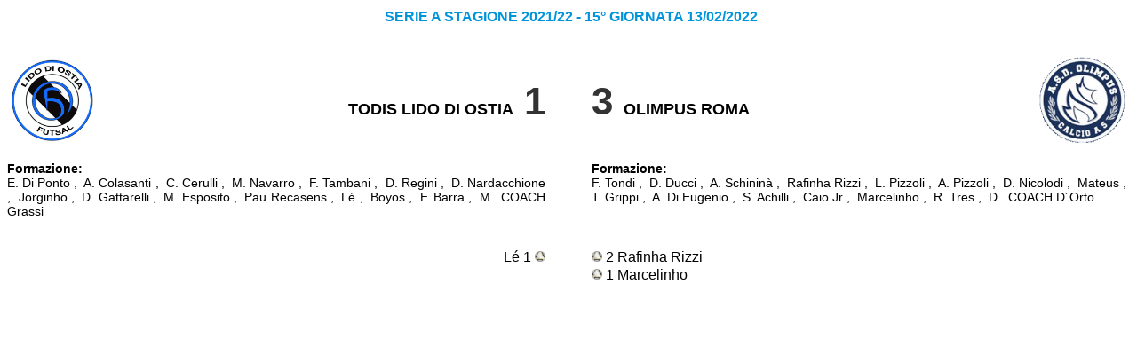

--- FILE ---
content_type: text/html
request_url: https://www.pallaalcentro.org/marcatori_fancybox.asp?id=52692&idac=1858&idg=9522&c=N
body_size: 2459
content:


<!DOCTYPE html PUBLIC "-//W3C//DTD XHTML 1.0 Transitional//EN" "http://www.w3.org/TR/xhtml1/DTD/xhtml1-transitional.dtd">
<html xmlns="http://www.w3.org/1999/xhtml">
<head>
<script async src="//"></script>
<script>
  (adsbygoogle = window.adsbygoogle || []).push({
    google_ad_client: "ca-pub-4944651438164140",
    enable_page_level_ads: true
  });
</script>
<script type="text/javascript">
 function apripaginasquadra(id,ids) {
 		var id = id;
 		var ids = ids;
		top.location="marcatori_squadra.asp?id="+id+"&ids="+ids;
 }
function chiudifancy () {
	parent.$.fancybox.close();
}
</script>
<script type="text/javascript" src="js/jquery.fancybox-1.3.1.js"></script>
<meta http-equiv="Content-Type" content="text/html; charset=utf-8" />
<meta name="keywords" content="pallaalcentro, palla al centro, palla, centro, calcio a 5, futsal, futebol salao, calcetto, five a side, football indoor, Toscana, Pietro Curci, Curci, Firenze, Prato, Massa, Pistoia">
<link rel="shortcut icon" type="image/x-icon" href="images/favicon.ico">
<link href="css/style.css" rel="stylesheet" type="text/css" media="screen">
<link href="css/menu_style.css" rel="stylesheet" type="text/css" media="screen">
<link rel="stylesheet" type="text/css" href="css/jquery.fancybox-1.3.1.css" media="screen" />
<style>
	a { text-decoration:none;}
	a:hover { text-decoration:underline;}
</style>
<title>Palla al Centro "Il Calcio a 5 in Toscana" - Serie A Stagione 2021/22 - 15&deg; Giornata 13/02/2022</title>
<!-- Google tag (gtag.js) -->
<script async src="https://www.googletagmanager.com/gtag/js?id=G-THKXLY2QCS"></script>
<script>
  window.dataLayer = window.dataLayer || [];
  function gtag(){dataLayer.push(arguments);}
  gtag('js', new Date());

  gtag('config', 'G-THKXLY2QCS');
</script>
</head>

<body style="background-color:#FFF; ">

<div style="width:100%; "><h2 style="margin-left:5px;text-align:center;">Serie A Stagione 2021/22 - 15&deg; Giornata 13/02/2022</h2></div>
<br /><br />
   
	
    <div style="width:50%; float:left;">
	<table align="left" cellpadding="0" cellspacing="0" style="width:96%;" >
		<tr>
        	<td style="width:100px; text-align:left; vertical-align:middle;"><img src="public/team/1048/mid/logo.PNG" style="height:100px;" /></td>
            <td valign="middle" align="right">
				<h2 style="margin:0; padding:0; text-align:right;"><b><a href='#' Onclick='apripaginasquadra(1858,1048);'><font style='font-size:18px;'>Todis Lido di Ostia</font></a>&nbsp;&nbsp;&nbsp;<font style='font-size:44px; color:#333; '>1</font></b></h2>
			</td>
        </tr>
        <tr><td colspan="2" align="right"><br /></td></tr>
       
    	<tr style="height:80px;">
        	<td colspan="2" align="justify" valign="top" style="font-size:14px;">
				
                <b>Formazione:</b><br />
				
                    <a href="#" onClick="top.location='giocatore.asp?id=12334'">E. Di Ponto</a>
                ,&nbsp;
                    <a href="#" onClick="top.location='giocatore.asp?id=30732'">A. Colasanti</a>
                ,&nbsp;
                    <a href="#" onClick="top.location='giocatore.asp?id=13809'">C. Cerulli</a>
                ,&nbsp;
                    <a href="#" onClick="top.location='giocatore.asp?id=29811'">M. Navarro</a>
                ,&nbsp;
                    <a href="#" onClick="top.location='giocatore.asp?id=23934'">F. Tambani</a>
                ,&nbsp;
                    <a href="#" onClick="top.location='giocatore.asp?id=31446'">D. Regini</a>
                ,&nbsp;
                    <a href="#" onClick="top.location='giocatore.asp?id=7760'">D. Nardacchione</a>
                ,&nbsp;
                    <a href="#" onClick="top.location='giocatore.asp?id=15296'">Jorginho</a>
                ,&nbsp;
                    <a href="#" onClick="top.location='giocatore.asp?id=12017'">D. Gattarelli</a>
                ,&nbsp;
                    <a href="#" onClick="top.location='giocatore.asp?id=11563'">M. Esposito</a>
                ,&nbsp;
                    <a href="#" onClick="top.location='giocatore.asp?id=27020'">Pau Recasens</a>
                ,&nbsp;
                    <a href="#" onClick="top.location='giocatore.asp?id=22575'">L&eacute;</a>
                ,&nbsp;
                    <a href="#" onClick="top.location='giocatore.asp?id=23438'">Boyos</a>
                ,&nbsp;
                    <a href="#" onClick="top.location='giocatore.asp?id=20608'">F. Barra</a>
                ,&nbsp;
                    <a href="#" onClick="top.location='giocatore.asp?id=29025'">M. .COACH Grassi</a>
                
        </td></tr>
        <tr><td colspan="2" align="right"><br /></td></tr>
        <tr><td colspan="2" align="right" style="line-height:20px;">
				L&eacute; 1
                    <img src="images/soccer_ball.png" style="margin-top:2px; height:12px;" /><br />
                
            </td>
		</tr>
        
	</table>
    </div>
	
    <div style="width:50%; float:right;">
	<table align="right" cellpadding="0" cellspacing="0" style="width:96%;" >  
        <tr>
            <td align="left">
				<h2 style="margin:0; padding:0; "><b><font style='font-size:44px;color:#333; '> 3</font>&nbsp;&nbsp;&nbsp;<a href='#' Onclick='apripaginasquadra(1858,321);'><font style='font-size:18px;'>Olimpus Roma</font></a></b></h2>
			</td>
            <td style="width:100px; text-align:right; vertical-align:middle;"><img style="height:100px;" src="public/team/321/mid/logo.png" /></td>
        </tr>
        <tr><td colspan="2" ><br /></td></tr>
        
        <tr style="height:80px;">
        	<td colspan="2" align="justify" valign="top" style="font-size:14px;">
				
                <b>Formazione:</b><br />
				
					<a href="#" onClick="top.location='giocatore.asp?id=7875''">F. Tondi</a>
                ,&nbsp;
					<a href="#" onClick="top.location='giocatore.asp?id=12501''">D. Ducci</a>
                ,&nbsp;
					<a href="#" onClick="top.location='giocatore.asp?id=7800''">A. Schinin&agrave;</a>
                ,&nbsp;
					<a href="#" onClick="top.location='giocatore.asp?id=10643''">Rafinha Rizzi</a>
                ,&nbsp;
					<a href="#" onClick="top.location='giocatore.asp?id=12507''">L. Pizzoli</a>
                ,&nbsp;
					<a href="#" onClick="top.location='giocatore.asp?id=12505''">A. Pizzoli</a>
                ,&nbsp;
					<a href="#" onClick="top.location='giocatore.asp?id=6840''">D. Nicolodi</a>
                ,&nbsp;
					<a href="#" onClick="top.location='giocatore.asp?id=7754''">Mateus</a>
                ,&nbsp;
					<a href="#" onClick="top.location='giocatore.asp?id=7329''">T. Grippi</a>
                ,&nbsp;
					<a href="#" onClick="top.location='giocatore.asp?id=12340''">A. Di Eugenio</a>
                ,&nbsp;
					<a href="#" onClick="top.location='giocatore.asp?id=19426''">S. Achilli</a>
                ,&nbsp;
					<a href="#" onClick="top.location='giocatore.asp?id=18665''">Caio Jr</a>
                ,&nbsp;
					<a href="#" onClick="top.location='giocatore.asp?id=7197''">Marcelinho</a>
                ,&nbsp;
					<a href="#" onClick="top.location='giocatore.asp?id=7548''">R. Tres</a>
                ,&nbsp;
					<a href="#" onClick="top.location='giocatore.asp?id=6587''">D. .COACH D&acute;Orto</a>
                
		</td></tr>
        <tr><td colspan="2" align="left"><br /></td></tr>
		<tr><td colspan="2" align="left" style="line-height:20px;">
				
				
                    <img src="images/soccer_ball.png" style="margin-top:2px; height:12px;" />
					2 Rafinha Rizzi<br />
                
                    <img src="images/soccer_ball.png" style="margin-top:2px; height:12px;" />
					1 Marcelinho<br />
                
            </td>
        </tr>
    
    </table>
</div>

	
		
</body>
</html>


--- FILE ---
content_type: text/css
request_url: https://www.pallaalcentro.org/css/style.css
body_size: 6580
content:
@charset "utf-8";
/* CSS Document */
* { color:#000; }

body { background-color:#EAEAEA; font-family:Arial, Helvetica, sans-serif; text-align:center; 
	
	/*background-image:url(../images/bglong.jpg);
	background-repeat:no-repeat; */
}

.boxshadow { box-shadow:5px 5px 10px 5px #2E2E2E;}

#paging-footer { width:700px; clear:both; float:none; }
#paging-footer a, #paging-footer a:visited {  color:#0091d5; font-weight:bold; font-size:15px; text-decoration:none; }
#paging-footer a:hover { color:#333; }
#paging-footer .visited { color:#333; font-weight:normal; font-size:15px; }


.articolo-img {width:170px; height:170px; overflow:hidden; float:left; margin-left:10px; border:1px solid #0091d5; text-align:center; }
.articolo-img:hover { border:1px solid orange;}
h2 { font-size:16px; color:#0095da; text-transform:uppercase; font-weight:bold; text-align:left; padding:0px 0px 0px 0px; margin:10px 0px 0px 20px;}
#sintesi { font-size:14px; color:#383838; font-weight:normal; width:700px; margin-bottom:10px; clear:both; text-align:left; }
#testo { font-size:12px;   width:700px; clear:both; text-align:justify; /*color:#000000;font-weight:normal;*/ }
#footer { color:#3e3e3e; width:900px; font-size:12px; font-weight:normal; clear:both; text-align:center; margin:5px 0px 10px 0px; }

#list { display:inline-block; max-height:900px; }
#list_long { display:inline-block; height:1200px; }
#list_mini { display:inline-block; min-height:350px; padding-top:30px; }

#content {
	color:#FFF;
	font-weight:normal;
	font-size:12px;
	text-align:center;
	width:955px;
	height:auto;
	border:1px solid #252525;
	/*background-image:url(../images/top-bg.jpg);
	background-repeat:no-repeat;*/
	display:inline-block;
	-moz-box-shadow:4px 4px 8px #636363;
	-webkit-box-shadow:4px 4px 8px #636363;
	
}



<!-- CONVENZIONI  --->
.comuni_empty {text-align:left; font-family:Verdana, Geneva, sans-serif; font-size:10px; font-style: italic; }
.comuni_box {
	margin:14px 0px 0px 15px; float:left;  height:170px; width:230px; text-align:left;
	border:1px solid #282828; background-color:#FFF; overflow:auto; display:inline-block;
}

.comuni_list {
	clear:both; height:20px; line-height:20px; width:100%; text-align:left; padding-top:1px;
	text-decoration:none; font-style:normal;  font-size:12px; font-family:Arial, Helvetica, sans-serif;
}
.comuni_list:hover {cursor:pointer;}

#comuni_select {
	margin:14px 0px 0px 20px; float:left; display:inline-block; height:149px; width:220px;
	text-align:left; color:#151515;
}

#ban-camp a {
	background-color:#FFF; 
	padding:0px 0px 0px 0px;
	margin:0px 6px 0px 0px;
	float:left;
	border:1px solid #0091d5;
 }
#ban-camp img {	width:224px; }

/*ROTAZIONE IMMAGINE PER FOODIMAGE*/
#foodimage, #foodimage2, #foodimage3 {
	border:1px solid #0091d5; padding:0px 0px 0px 0px; margin:0px 0px 0px 0px;
	float:left; height:97px; width:224px; display:inline-block;
	z-index:20; position:relative; overflow:hidden;
}
#foodimage2, #foodimage3 {margin:0px 6px 0px 0px;}

#foodimage DIV, #foodimage2 DIV, #foodimage3 DIV {  
	position:absolute;
    top:0;
    left:0;
    z-index:8;
    opacity:0.0;
	background-color:#FFF; 
	padding:0px 0px 0px 0px;
	margin:0px 0px 0px 0px;
	float:left; 
}

#foodimage DIV.active, #foodimage2 DIV.active, #foodimage3 DIV.active {  z-index:10; opacity:1.0; }

#foodimage DIV.last-active, #foodimage2 DIV.last-active, #foodimage3 DIV.last-active { z-index:9; }

#foodimage DIV img, foodimage2 DIV img, foodimage3 DIV img { z-index:0; }

#banner {
	background-image:url(../images/banner.png);
	background-repeat:no-repeat;
	height:148px;
	margin:0 auto;
	width:955px;
	}

#banner .topb {position:relative; float:left; height:105px; width:955px; margin:0px; }
#banner .leftb {position:relative; float:left; height:43px; width:447px; margin:0px; }
/*RICERCA*/
#ricerca { 
	float:left; position:relative; left:188px; 
	width:350px; height:43px; border:none;
	text-align:left; right:0px; position:relative;
}
#ricerca.noleft { left:0px; width:300px;}

form { margin: 0px 0px 0px 0px; }
#search_txt {
	background-color:#FFF; float: left; width: 250px; padding: 2px 0px 2px 5px; border-bottom: solid 1px #253f86;
    border-top: solid 1px #253f86; border-left: solid 1px #253f86; height:22px;
	border-bottom-left-radius:4px; border-top-left-radius:4px;
}
#search_sub { 
	float: left; text-align: right; background-image: url(logo.jpg); height:22px;
    background-color:#FFF; background-repeat: no-repeat; background-position: left center;
    width: 20px; padding: 2px 5px 2px 0px; border-top: solid 1px #253f86;
    border-right: solid 1px #253f86; border-bottom: solid 1px #253f86;
	border-bottom-right-radius:4px; border-top-right-radius:4px;
}
#search_txt input { width: 95%; border: none; color:#939393; font-size: 13px; font-family: Arial, Helvetica, sans-serif; padding-top:3px; }
#search_sub button { background-image:url(../images/cerca.jpg); margin-top:1px; width:20px; height:20px; float:left; position:relative; left:0px; border:none; cursor:pointer; }

/*RICERCA*/


#body {
	background-color:#FFF;
	width:955px;
	min-height:1100px;
	display:inline-block;
}

#menu {
	background-image:url(../images/bg-menu.jpg); 
	background-repeat:no-repeat;
	width:955px;
	height:31px;
	clear:both;
	border:none;
	border:0px;
	font-family:Arial, Helvetica, sans-serif;
	color:#FFFFFF;
	text-transform:uppercase;
	font-size:13px;
	padding:0px 0px 0px 0px;
	margin:0px 0px 0px 0px;
	font-weight:bold;
}

#almanacco {
	background-color:#FFF; 
	width:716px;
	height:100px;
	border:1px solid #0091d5;
	padding:0px 0px 0px 0px;
	margin:0px 0px 10px 13px;
}

#almanacco.divrounded {
	background-color:#E0E0E0; border:0px; height:200px;
    -webkit-border-radius: 2px; -moz-border-radius: 2px; border-radius: 2px;
	-moz-box-shadow: 0 0 3px 3px #888; -webkit-box-shadow: 0 0 3px 3px #888; box-shadow: 0 0 3px 3px #888;
}

#pubb-empty {
	background-color:#FFF; 
	width:728px;
	height:100px;
	border:0px;
	padding:0px 0px 0px 0px;
	margin:0px 0px 10px 0px;
}
#pubb-empty .pubb3 {
	background-color:#FFF; 
	width:232px; height:131px;
	border:1px solid #0091d5;
	padding:0px 0px 0px 0px;
	margin:0px 8px 0px 0px;
	float:left;
}

#pubb-empty .pubb {
	background-color:#FFF; 
	width:auto; height:131px;
	border:1px solid #0091d5;
	padding:0px 0px 0px 0px;
	margin:0px 8px 0px 0px;
	float:left;
}

#alma-empty {
	background-color:#FFF; 
	width:718px;
	height:100px;
	border:0px;
	padding:0px 0px 0px 0px;
	margin:0px 0px 10px 13px;
}
#alma-empty .alma3{
	background-color:#FFF; 
	width:232px; height:100px;
	border:1px solid #0091d5;
	padding:0px 0px 0px 0px;
	margin:0px 8px 0px 0px;
	float:left; 
}

#alma-empty .nomargin ,#alma-empty .nomargin {margin:0px 0px 0px 0px;}

#menu ul {
	margin: 20px 0px 0px 0px;
	padding: 0px 0px 0px 0px;
	list-style:none;
	display: inline;
	height:31px;
	width:955px;
}

#menu li {
	clear:both;
	float:none;
	margin: 20px 0px 0px 0px;
	padding: 7px 0px 6px 0px;
	list-style: none;
	display: inline;
	height:31px;
}

#menu li a, #menu li a:hover, #menu li a:visited { color:#FFF; text-decoration:none;}

#menu ul li:hover {
	background-image:url(../images/bg-menu.hover.cx.jpg);
	height:31px;
	cursor:pointer;
}

#menu-top {
	height:8px;
	width:955px;
	clear:both;
}

#menu-bottom {
	clear:both;
	margin-bottom:14px;
	background-color:#0091d5;
	width:955px;
	height:30px;
	color:#FFF;
	font-family:Arial, Helvetica, sans-serif;
	font-size:12px;
	line-height:30px;
	overflow:hidden;
	letter-spacing:1px;
	display:inline-block;
	position:relative;
}
/* NOTIZIA GRANDE IN EVIDENZA */
#evidenza-big { 
	width:365px;
	height:365px;
	padding:0px 5px 0px 10px;
	float:left;
	overflow:hidden;
	position:relative;
}
#evidenza-big div { 
	border:2px solid #0091d5;
	width:350px;
	height:350px;
	float:left;
	margin:0px 8px 10px 0px;
	overflow:hidden;
	position:relative;
}

#evidenza-big div .opaco { 
	position:absolute; top:250px; bottom:0px; left:-1px;
	width:351px; height:100px;
	background-color:#88F; border:0px solid #FFF; 
	-moz-opacity:0.75;/* mozilla */ opacity: .75; filter: alpha(opacity=75);
	z-index:10;
	
}

#evidenza-big div .evidenza-testo { 
	width:340px; height:100px;
	position:absolute; top:250px; bottom:0px; left:-1px; 
	font-family:Arial, Helvetica, sans-serif; 
	z-index:98;
	font-size:12px; 
	color:#06F;
	border:0px solid #FFF; background:none;
	text-align:left;
	word-wrap:break-all;
	padding:5px 0px 5px 10px;
}

#evidenza-big div .evidenza-testo div {color:#FFF; width:335px; display:block; height:100px; border:0px solid #FFF; clear:both; float:none; word-break:break-strict;}
/*#evidenza-big div .evidenza-testo div img {width:13px; height:13px; border:0px solid #FFF; z-index:100; position:absolute; bottom:0px; right:0px; top:80px; left:325px; }*/
#evidenza-big .evidenza-titolo, #evidenza-big .evidenza-titolo a, #evidenza-big .evidenza-titolo a:visited  { 
	font-family:Arial, Helvetica, sans-serif;
	z-index:98;
	font-size:14px;
	word-break:break-strict;
	line-height:18px;
	color: #333;
	text-transform:uppercase;
	text-decoration:none;
	font-weight:bold;
}
#evidenza .evidenza-titolo a:hover  { color:#006BD7;}

#evidenza-big img { 
	border:0px solid #FFF;
	width:365px;
	height:350px;
	position:relative;
	top:0px; right:0px; left:0px;
	z-index:0;
}


/*EVIDENZA - VECCHIO MODO */
#evidenza { 
	/* */ 
	width:743px; height:230px;
	padding:0px 0px 0px 0px; 
	margin:0 0 10px 0;
	float:left;
	display:block;
	clear:both;
}

#evidenza .evcatname {
	font-family:Calibri; font-size:20px; color:#292929;/*#333;*/ 
	text-transform:uppercase; font-weight:bold; 
	clear:both; border-top: 2px solid #333;
	width:719px; text-align:left; 
	height:28px; padding:30px 0 0 0; "
}
#evidenza .evcatname a {text-decoration:none; }

#evidenza .content { 
	border:2px solid #0091d5;
	width:170px;
	height:170px;
	float:left;
	margin:0px 8px 10px 0px;
	overflow:hidden;
	position:relative;
}

#evidenza .content .opaco { 
	position:absolute; top:100px; bottom:0px; left:-1px;
	width:172px; height:70px;
	background-color:#88F; border:0px solid #FFF; 
	-moz-opacity:0.75;/* mozilla */ opacity: .75; filter: alpha(opacity=75);
	z-index:10;
	
}
#evidenza .content .opaco.pink { background-color:#FF9DFF;}

#evidenza .content .evidenza-testo { 
	width:172px; height:70px;
	position:absolute; top:100px; bottom:0px; left:-1px; 
	font-family:Arial, Helvetica, sans-serif; 
	z-index:98;
	font-size:11px; 
	color:#FFFFFF;
	border:0px solid #FFF; background:none;
	text-align:left;
	padding:5px 0px 5px 10px;
}
#evidenza .content .evidenza-testo.pink div { color:# F3F3F3; }

#evidenza .content .evidenza-testo div {color:#FFF; width:150px; height:60px; border:0px solid #FFF; clear:both; float:none;  }
#evidenza .content .evidenza-testo div img {width:13px; height:13px; border:0px solid #FFF; z-index:98; position:absolute; bottom:0px; right:0px; top:53px; left:155px; }
#evidenza .evidenza-titolo, #evidenza .evidenza-titolo a, #evidenza .evidenza-titolo a:visited, #evidenza .evidenza-titolo a:hover  { 
	font-family:Arial, Helvetica, sans-serif;
	z-index:98;
	font-size:12px;
	color:#252525;
	text-transform:uppercase;
	text-decoration:none;
	font-weight:bold;
}

#evidenza .content img { 
	border:0px solid #FFF;
	width:170px;
	height:170px;
	position:relative;
	top:0px; right:0px; left:0px;
	z-index:0;
}

#cx_info { margin-top:4px; width:16px; height:16px; display:block; background-image:url(../images/video-camera-icon.png); background-repeat:no-repeat;}

#cx { 
	float:left; 
	width:743px;
	min-height:467px;
}

#dx {
	float:left;
	background-image:url(../images/dx.jpg);
	background-repeat:no-repeat;
	min-height:1800px;
	height:100%;
	width:200px;
	display:table-column;
	background-color:#818285;
	padding:6px 0px 0px 0px;
	text-align:center;
	margin-bottom:20px;
}

#dx img { max-width:170px; border:1px solid #0091d5; margin-top:9px;}

#content-news {
	padding:0px 11px 0px 13px; 
	clear:both;
	width:743px;
}

.news { 
	width:355px;
	height:131px;
	float:left;
	margin:0px 0px 0px 0px;
	padding:0px 0px 0px 0px;
}
.news-dx-pink { width:6px;
	height:131px;
	clear:none;
	float:left;
	background-repeat:no-repeat;
	background-image:url(../images/news.dx-p.jpg); }

.news-sx-pink { width:6px;
	height:131px;
	clear:none;
	float:left;
	background-repeat:no-repeat;
	background-image:url(../images/news.sx-p.jpg); }

.news-cx-pink { 
	width:343px;
	height:131px;
	clear:none;
	float:left;
	background-image:url(../images/news.cx-p.jpg);
	background-repeat:repeat-x; }

.news-dx { 
	width:6px;
	height:131px;
	clear:none;
	float:left;
	background-image:url(../images/news.dx.jpg);
	background-repeat:no-repeat;
}

.news-sx { 
	width:6px;
	height:131px;
	clear:none;
	float:left;
	background-image:url(../images/news.sx.jpg);
	background-repeat:no-repeat;
}

.news-cx {
	width:343px;
	height:131px;
	clear:none;
	float:left;
	background-image:url(../images/news.cx.jpg);
	background-repeat:repeat-x;
}

.news-cx-pink .news-sezione, .news-cx .news-sezione { float:left;  padding-top:5px; width:343px; height:20px; text-align:left; }
.news-cx-pink .news-sezione a:visited, .news-sezione a, .news-cx .news-sezione a:visited {font-family:Arial, Helvetica, sans-serif; font-size:14px; color:#333; text-transform:uppercase; text-decoration:none; font-weight:bold;}
.news-cx-pink .news-sezione a:visited, .news-cx-pink .news-sezione a { color:#363636;}
.news-sezione a:hover { color:#292929;}

.news-cx-pink img, .news-cx img {float:left; position:relative; left:-4px; top:0px; width:104px; height:104px; border:0px solid #CCC; }

.news-titolo, .news-titolo a, .news-titolo a:visited { font-size:14px; color:#0095da; text-transform:uppercase; font-weight:bold; text-decoration:none; text-align:left;}
.news-cx-pink .news-titolo a:hover, .news-cx .news-titolo a:hover { color:#006BD7;}

.news-cx-pink .news-testo, .news-cx .news-testo { float:left; clear:right; font-family:Arial, Helvetica, sans-serif; font-size:12px; color:#333; width:223px; padding:7px 2px 3px 7px; height:88px; text-align:left; position:relative; }
.news-cx-pink .news-sintesi, .news-cx .news-sintesi { text-align:justify; display:block; position:relative;}

.news-spazio { width:9px; height:131px; float:left; }
.news-acapo { height:9px; width:743px; clear:both; float:none; }

.news-cx-pink .news-testo .news-view, .news-cx .news-testo .news-view { height:12px; line-height:12px; float:right; clear:both; font-size:8px; color:#0095da; text-transform:uppercase; font-weight:bold; cursor:pointer; display:block; position:absolute; bottom:-2px; right:-5px;}

.news-view a {font-size:8px; color:#0095da; text-transform:uppercase; font-weight:bold; cursor:pointer; text-decoration:none;}

.news-cx-pink .news-testo .news-view img, .news-cx .news-testo .news-view img { float:right; border:0px; width:12px; height:12px; margin:0px 0px 0px 5px;}

.clear { clear:both; float:none; }

.list-news { clear:both; float:none; width:700px; text-align:left; vertical-align:top; display:inline-block; }
.list-news img { text-align:left; float:left; margin-right:10px; border:0px;}
.list-news .testo { float:left; display:block;}
.separatore { height:3px; background-color:#006BD7; width:700px; clear:both; float:none; margin:5px 0px 15px 0px; }

.list-news-mini { clear:both; float:none; width:100%; text-align:left; vertical-align:top; display:inline-block; }
.list-news-mini .testo { float:left; display:block;}
.separatore-mini { height:3px; background-color:#006BD7; width:100%; clear:both; float:none; margin:5px 0px 15px 0px; }

/*CAMPIONATO*/
#campionato ul{
	background-image:none;
	background-repeat:no-repeat;
	height:25px;
	list-style:none;
	margin:0;
	padding:0;
	width:auto;
	
}

#campionato li{
	float:left;
	padding:0px;
	line-height:25px;
	width:28px;
}
#campionato .marcatori { width:172px; text-align:left; padding-left:5px; }
#campionato .squadra { width:200px; text-align:left; padding-left:5px; }
#campionato .giornata { width:155px; text-align:left; padding-left:5px; }

#campionato .top-dx { 
	width:6px; 	height:25px;
	clear:none; float:left;
	background-image:url(../images/top.dx.png);
	background-repeat:no-repeat;
}

#campionato .top-sx { 
	width:6px; height:25px;
	clear:none; float:left;
	background-image:url(../images/top.sx.png);
	background-repeat:no-repeat;
}

#campionato .top-classifica  {
	font-size:14px; 
	color:#3E3E3E; text-shadow:1px 1px 6px #fff; 
	text-transform:uppercase; font-weight:bold; 
}
#campionato .top-classifica ul li {margin:0px 0px 0px 0px;}
#campionato .bg1 .cx-cx, #campionato .bg1  {background-color:#F8F8F8;}
#campionato .cx-cx { height:25px;}


#campionato .green_row {
	width:100%; height:100%; border-top:1px solid #FFF;  background-color:#C9FCCB; 
}
#campionato .blue_row {
	width:100%; height:24px; border-top:1px solid #FFF; background-color:#dfe0ff/*9999ff*/; 
}
#campionato .blue_row_2 {
	width:100%; height:24px; border-top:1px solid #FFF; background-color:#EBECFF; 
}
#campionato .orange_row {
	width:100%; height:24px; border-top:1px solid #FFF; background-color:#F0E2B3; 
}
#campionato .orange_row_2 {
	width:100%; height:24px; border-top:1px solid #FFF; background-color:#F7EDC9; 
}
#campionato .red_row {
	width:100%; height:24px; border-top:1px solid #FFF; background-color:#FFD3D3; 
}
#campionato .red_row_2 {
	width:100%; height:24px; border-top:1px solid #FFF; background-color:#F5BDBD; 
}
/* #campionato .blue_row label, #campionato .blue_row a, #campionato .blue_row b  {color:#FFF;} */

#campionato .bg2 {background-color:#FFFFFF;}

#campionato .top-cx {
	height:25px; clear:none; float:left;
	background-image:url(../images/news.cx.jpg);
	background-repeat:repeat-x;
}

#campionato .top-cx-text {
	height:25px; clear:none; float:left;
	background-image:url(../images/news.cx.jpg);
	background-repeat:repeat-x;
	font-size:12px;
	text-transform:none;
}

#campionato .top-classifica .squadra { 
	width:200px; 
	text-align:left; padding-left:5px; 
	background-image:url(../images/news.cx.jpg);
	background-repeat:repeat-x;
}
#campionato .top-classifica .giornata { 
	width:160px; 
	text-align:left; padding-left:5px; 
	background-image:url(../images/news.cx.jpg);
	background-repeat:repeat-x;
}

#campionato .cx-img {height:20px; position:absolute;left:50%; top:50%; margin-top:-11px; margin-left:-10px; } <!-- -->
#campionato .cx-sx.lr, #campionato .cx-dx.lr, #campionato .cx-cx.lr {height:25px;}
#campionato .cx-sx { 
	width:6px; height:25px;
	clear:none; float:left;
	background-image:url(../images/cx.sx.png);
	background-repeat:repeat-y;
}
#campionato .cx-dx { 
	width:6px; height:25px;
	clear:none; float:left;
	background-image:url(../images/cx.dx.png);
	background-repeat:repeat-y;
}

#campionato .dw-dx { 
	width:6px; 	height:7px;
	clear:none; float:left;
	background-image:url(../images/down.dx.png);
	background-repeat:no-repeat;
}

#campionato .dw-sx { 
	width:6px; height:7px;
	clear:none; float:left;
	background-image:url(../images/down.sx.png);
	background-repeat:no-repeat;
}

#campionato .dw-cx { 
	height:7px;
	clear:none; float:left;
	background-image:url(../images/down.cx.png);
	background-repeat:repeat-x;
}

#contentpopup {
	background-color:#FFF;
	color:#FFF;
	font-weight:normal;
	font-size:14px;
	text-align:center;
	width:680px;
	height:280px;
	display:inline-block;
}
#bodypopup {
	background-color:#FFF;
	width:675px;
	height:275px;
	display:inline-block;
	margin:5px;
}

/*BOX ULTIME NOTIZIE*/
#div_lastnews {
	float:left; border-color:1px solid #a30202;  /*width:200px;*/
	background-color:#F3F3F3; margin-bottom:10px; 
	padding:0px 0px 10px 0px; text-align:justify; height:350px; width:350px; float:left; display:block;
}
#select_last_news {width:150px; }
#div_ln_top {clear:both; width:350px; height:30px;}
#div_ln_top_select {float:left; width:130px; height:25px; padding:5px 0px 0px 10px;}
#div_ln_top_white {float:left; background:#FFF; width:210px; height:25px; padding:3px 0px 0px 0px;}

#div_ln_content {
	margin:10px 2px 0px 10px; padding:0px; background-color:#FFF;
	height:310px; width:325px; border:1px solid #999;}
#ul_ln_content {
	list-style:none; text-align:justify; color:#292929; font-size:12px; font-family:Arial, Helvetica, sans-serif;
	background-color:#FFF; width:325px; vertical-align:bottom; padding:0px 0px 0px 0px;
}
.li_ln_empty{
	list-style:none; text-align:justify; margin:2px 2px 7px 2px;
}
.li_ln_content{
	list-style:none; text-align:left; margin:8px 2px 0px 2px; height:auto;
	line-height:18px; height:18px; vertical-align:botto;
	border-bottom:1px solid #A69ABE; display:block; position:relative;
}
.li_ln_content a   {text-decoration:none; border:none; display:compact; font-weight:bold;}
.li_ln_content div 	 {display:compact; width:310px; height:18px; overflow:hidden;}
.li_ln_content img {border:none; display:compact; position:absolute; bottom:4px; right:1px; width:11px; height:11px;}

/*DIV LINK BOX BOTTOM LINK*/
#box-bottom-left {margin:0px; float:left; width:50%; margin-left:-11px; }
#box-bottom-right {margin:0px; float:left; width:65%; height:180px; display:table; position:relative; }

#box-bottom-right .ubox-br {
		float:left; margin:0; height:86px;  
		display:table-column; vertical-align: middle;
}
#box-bottom-right .ubox-br.MarBot0 { height:40px;  }

.padd20 {padding:20px 0 0 0;}

.ubox-br img {max-width:170px; border:1px solid #0091d5;}

#box-giornate {min-height:20px; width:650px; display:block; text-align:left; margin:10px 0px 15px 0px;}
#box-giornate a {
	padding:3px 4px 3px 4px; margin:0px 0px 7px 0px; display:inline-block; text-decoration:none; 
	background-color:#0091d5; color:#FFF; border:1px solid #EFEFEF;
}
#box-giornate .today, #box-giornate a:hover {
	background-color:#EFEFEF; color:#0091d5; border:1px solid #0091d5;
}
#box-giornate a.current {
	background-color:#06063C;
}

/* PAGINA SQUADRA */
.bar-cx-rosa {width:680px; padding-left:5px;}
.lat-mid-rosa { height:203px;}
.mid-rosa {position:relative; height:203px; width:685px;}
.foto-mid-rosa {width:180px; height:195px; position:absolute; top:0px; left:0px; float:left; overflow:hidden; margin-top:4px;}
.txt-mid-rosa {float:left; width:450px; height:195px; position:absolute; top:0px; left:196px; line-height:5px;}
/* PAGINA SQUADRA */

.inv{ display:none; visibility:hidden;}
.visible{display:block; visibility:visible; }
 
/*TABELLE ROSA CALENDARIO IN PAGINA SQUADRA */
#tabs .li {
	height:20px; line-height:22px; float:left; width:120px; text-align:center;
	padding:0px 8px 0px 8px; margin:0px 2px 0px 0px; font-family:Arial, Helvetica, sans-serif;
	border:1px solid #CCC; border-bottom:none;
	-moz-border-radius-: 3px 3px 0px 0px;
	-webkit-border-radius: 3px 3px 0px 0px;
}
#tabs  a	{text-decoration:none; color:#202020;}
#tabs .full  { background-color:#FFF; border-bottom:0px;}
#tabs .full  { color:#FFF; height:20px; }
#tabs .empty { background-color:#E9E9E9; border-bottom:1px solid #CCC; height:19px;  }

#tab_ul_contain { margin:20px 0px 0px 0px; display:block; height:20px; padding:0px 0px 0px 0px; }
#tab_contain { border:1px solid #CCC; margin:0px 0px 0px 0px; padding:2px; width:720px; }
#tab_contain .plyr, #tab_contain .risultato { text-decoration:none;  font-size:13px; font-weight:bold; color:#292929; }
#tab_contain .plyr:hover, #tab_contain .risultato:hover { text-decoration:underline;}

#tab_contain .trasf { text-decoration:none;  font-size:13px; font-weight:bold; color:#949494; }
#tab_contain .trasf:hover { color:#585858; }
#tab_contain .trasf-up { vertical-align:super; font-size:9px; color:#949494;  }

--- FILE ---
content_type: text/css
request_url: https://www.pallaalcentro.org/css/menu_style.css
body_size: 736
content:
.menu{
	border:none;
	border:0px;
	margin:0px;
	padding:0px;
	font-family:Arial, Helvetica, sans-serif;
	font-size:14px;
	font-weight:bold;
	background-image:url(../images/bg-menu.jpg); 
	background-repeat:no-repeat;
	}
.menu ul{
	background-image:url(../images/bg-menu.jpg); 
	background-repeat:no-repeat;
	height:31px;
	list-style:none;
	margin:0;
	padding:0;
	}
	.menu li{
		float:left;
		padding:0px;
		}
	.menu li a{
		color:#FFFFFF;
		display:block;
		line-height:31px;
		margin:0px;
		padding:0px 18px;
		text-align:center;
		text-decoration:none;
		}
		.menu li a:hover, .menu ul li:hover a{
			background-image:url(../images/bg-menu.hover.cx.jpg);  
			/*background: #2580a2; url("images/hover.gif")bottom center no-repeat*/;
			color:#FFFFFF;
			text-decoration:none;
			}
	.menu li ul{
		background:#333333;
		display:none;
		height:auto;
		padding:0px;
		margin:0px;
		border:0px;
		position:absolute;
		width:225px;
		z-index:200;
		/*top:1em;
		/*left:0;*/
		}
	.menu li:hover ul{ display:block; }
	.menu li li {
		background:url('images/sub_sep.gif') bottom left no-repeat;
		display:block;
		float:none;
		margin:0px;
		padding:0px;
		width:225px;
		}
	.menu li:hover li a{ background:none; }
	.menu li ul a{
		display:block;
		height:31px;
		font-size:12px;
		font-weight:normal;
		font-style:normal;
		margin:0px;
		padding:0px 10px 0px 15px;
		text-align:left;
		}
	.menu li ul a:hover, .menu li ul li:hover a{
		/*background-image:url(../images/bg-menu.hover.cx.jpg); */
		background:#666;/*#2580a2 url('images/hover_sub.gif') center left no-repeat; */
		border:0px;
		color:#ffffff;
		text-decoration:none;
	}

/**** SECONDA SELEZIONE **********/
.menu li ul li ul {
		background: #333333;
		display:none;
		height:auto;
		padding:0px;
		margin:-31px 0px 0px 225px;
		border:0px;
		position:absolute;
		width:215px;
		z-index:300;
		/*top:1em;
		/*left:0;*/
		}
	.menu li:hover ul li ul { display:none; }
	.menu li ul li:hover ul { display:block; }
	.menu li li li {
		background:url('images/sub_sep.gif') bottom left no-repeat;
		display:block;
		float:none;
		margin:0px;
		padding:0px;
		width:215px;
		}
	.menu li li:hover li a{
		background:none;
		
		}
	.menu li ul li ul a{
		display:block;
		height:31px;
		font-size:12px;
		font-weight:normal;
		font-style:normal;
		margin:0px;
		padding:0px 10px 0px 15px;
		text-align:left;
		}
	.menu li ul li ul a:hover, .menu li ul li ul li:hover a{
		/*background-image:url(../images/bg-menu.hover.cx.jpg); */
		background:#666;/*#2580a2 url('images/hover_sub.gif') center left no-repeat; */
		border:0px;
		color:#ffffff;
		text-decoration:none;
	}
	/**** SECONDA SELEZIONE **********/

	.menu p{
		clear:left;
	}	

		